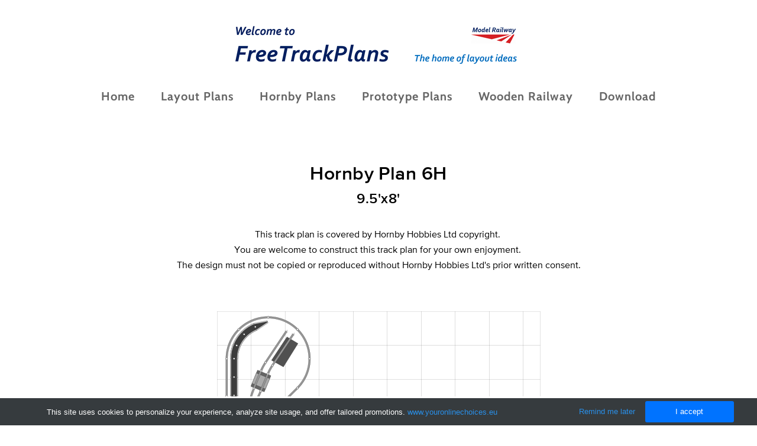

--- FILE ---
content_type: text/html
request_url: https://freetrackplans.com/hornby-plan-6h.html
body_size: 3947
content:
<!DOCTYPE html>
<html lang="en">
	<head><script src="/gdpr/gdprscript.js?buildTime=1720564484&hasRemindMe=true&stealth=false"></script>
		<title>Hornby Plan 6H - FreeTrackPlans.com</title><meta property="og:site_name" content="FreeTrackPlans.com" />
<meta property="og:title" content="Hornby Plan 6H" />
<meta property="og:description" content="This track plan is covered by Hornby Hobbies Ltd copyright.  You are welcome to construct this track plan for your own enjoyment.  The design must not be copied or reproduced without Hornby Hobbies..." />
<meta property="og:image" content="http://freetrackplans.com/uploads/1/2/7/1/127166022/hornby-track-plan-6h-9-5x8_orig.png" />
<meta property="og:image" content="http://freetrackplans.com/uploads/1/2/7/1/127166022/hornby-track-plan-6h-9-5x8-f_orig.png" />
<meta property="og:image" content="http://freetrackplans.com/uploads/1/2/7/1/127166022/free-track-plans-banner-2021_orig.jpg" />
<meta property="og:image" content="http://freetrackplans.com/uploads/1/2/7/1/127166022/published/newlogo2.png?1596641579" />
<meta property="og:url" content="http://freetrackplans.com/hornby-plan-6h.html" />


<meta name="keywords" content="Model, railway, layout, Hornby, plans, 8x4, 6x4,  ideas, railroad, designs, design, track, train set, train, set," />
<meta http-equiv="Content-Type" content="text/html; charset=utf-8" />
  <meta name="viewport" content="width=device-width, initial-scale=1.0" />

		<script data-ad-client="ca-pub-5167026059541352" async src="https://pagead2.googlesyndication.com/pagead/js/adsbygoogle.js"></script>
		<link id="wsite-base-style" rel="stylesheet" type="text/css" href="//cdn2.editmysite.com/css/sites.css?buildTime=1720564484" />
<link rel="stylesheet" type="text/css" href="//cdn2.editmysite.com/css/old/fancybox.css?1720564484" />
<link rel="stylesheet" type="text/css" href="//cdn2.editmysite.com/css/social-icons.css?buildtime=1720564484" media="screen,projection" />
<link rel="stylesheet" type="text/css" href="/files/main_style.css?1720605026" title="wsite-theme-css" />
<link href='//cdn2.editmysite.com/fonts/Montserrat/font.css?2' rel='stylesheet' type='text/css' />

<link href='//cdn2.editmysite.com/fonts/Molengo/font.css?2' rel='stylesheet' type='text/css' />
<link href='//cdn2.editmysite.com/fonts/Cabin/font.css?2' rel='stylesheet' type='text/css' />
<style type='text/css'>
.wsite-elements.wsite-not-footer:not(.wsite-header-elements) div.paragraph, .wsite-elements.wsite-not-footer:not(.wsite-header-elements) p, .wsite-elements.wsite-not-footer:not(.wsite-header-elements) .product-block .product-title, .wsite-elements.wsite-not-footer:not(.wsite-header-elements) .product-description, .wsite-elements.wsite-not-footer:not(.wsite-header-elements) .wsite-form-field label, .wsite-elements.wsite-not-footer:not(.wsite-header-elements) .wsite-form-field label, #wsite-content div.paragraph, #wsite-content p, #wsite-content .product-block .product-title, #wsite-content .product-description, #wsite-content .wsite-form-field label, #wsite-content .wsite-form-field label, .blog-sidebar div.paragraph, .blog-sidebar p, .blog-sidebar .wsite-form-field label, .blog-sidebar .wsite-form-field label {}
#wsite-content div.paragraph, #wsite-content p, #wsite-content .product-block .product-title, #wsite-content .product-description, #wsite-content .wsite-form-field label, #wsite-content .wsite-form-field label, .blog-sidebar div.paragraph, .blog-sidebar p, .blog-sidebar .wsite-form-field label, .blog-sidebar .wsite-form-field label {}
.wsite-elements.wsite-footer div.paragraph, .wsite-elements.wsite-footer p, .wsite-elements.wsite-footer .product-block .product-title, .wsite-elements.wsite-footer .product-description, .wsite-elements.wsite-footer .wsite-form-field label, .wsite-elements.wsite-footer .wsite-form-field label{}
.wsite-elements.wsite-not-footer:not(.wsite-header-elements) h2, .wsite-elements.wsite-not-footer:not(.wsite-header-elements) .product-long .product-title, .wsite-elements.wsite-not-footer:not(.wsite-header-elements) .product-large .product-title, .wsite-elements.wsite-not-footer:not(.wsite-header-elements) .product-small .product-title, #wsite-content h2, #wsite-content .product-long .product-title, #wsite-content .product-large .product-title, #wsite-content .product-small .product-title, .blog-sidebar h2 {}
#wsite-content h2, #wsite-content .product-long .product-title, #wsite-content .product-large .product-title, #wsite-content .product-small .product-title, .blog-sidebar h2 {}
.wsite-elements.wsite-footer h2, .wsite-elements.wsite-footer .product-long .product-title, .wsite-elements.wsite-footer .product-large .product-title, .wsite-elements.wsite-footer .product-small .product-title{}
#wsite-title {font-family:"Molengo" !important;color:#5590e4 !important;text-transform:  none !important;letter-spacing: 1px !important;}
.wsite-not-footer h2.wsite-content-title a, .wsite-not-footer .paragraph a, .wsite-not-footer blockquote a, #blogTable .blog-sidebar a, #blogTable .blog-comments a, #blogTable .blog-comments-bottom a, #wsite-com-store a, #wsite-com-product-gen a {color:#5590e4 !important;}
.wsite-menu-default a {font-family:"Cabin" !important;text-transform:  none !important;letter-spacing: 1px !important;}
.wsite-menu a {}
.wsite-image div, .wsite-caption {}
.galleryCaptionInnerText {}
.fancybox-title {}
.wslide-caption-text {}
.wsite-phone {}
.wsite-headline,.wsite-header-section .wsite-content-title {}
.wsite-headline-paragraph,.wsite-header-section .paragraph {}
.wsite-button-inner {}
.wsite-not-footer blockquote {}
.wsite-footer blockquote {}
.blog-header h2 a {}
#wsite-content h2.wsite-product-title {}
.wsite-product .wsite-product-price a {}
.wsite-not-footer h2.wsite-content-title a:hover, .wsite-not-footer .paragraph a:hover, .wsite-not-footer blockquote a:hover, #blogTable .blog-sidebar a:hover, #blogTable .blog-comments a:hover, #blogTable .blog-comments-bottom a:hover, #wsite-com-store a:hover, #wsite-com-product-gen a:hover {color:#515151 !important;}
@media screen and (min-width: 767px) {.wsite-elements.wsite-not-footer:not(.wsite-header-elements) div.paragraph, .wsite-elements.wsite-not-footer:not(.wsite-header-elements) p, .wsite-elements.wsite-not-footer:not(.wsite-header-elements) .product-block .product-title, .wsite-elements.wsite-not-footer:not(.wsite-header-elements) .product-description, .wsite-elements.wsite-not-footer:not(.wsite-header-elements) .wsite-form-field label, .wsite-elements.wsite-not-footer:not(.wsite-header-elements) .wsite-form-field label, #wsite-content div.paragraph, #wsite-content p, #wsite-content .product-block .product-title, #wsite-content .product-description, #wsite-content .wsite-form-field label, #wsite-content .wsite-form-field label, .blog-sidebar div.paragraph, .blog-sidebar p, .blog-sidebar .wsite-form-field label, .blog-sidebar .wsite-form-field label {}
#wsite-content div.paragraph, #wsite-content p, #wsite-content .product-block .product-title, #wsite-content .product-description, #wsite-content .wsite-form-field label, #wsite-content .wsite-form-field label, .blog-sidebar div.paragraph, .blog-sidebar p, .blog-sidebar .wsite-form-field label, .blog-sidebar .wsite-form-field label {}
.wsite-elements.wsite-footer div.paragraph, .wsite-elements.wsite-footer p, .wsite-elements.wsite-footer .product-block .product-title, .wsite-elements.wsite-footer .product-description, .wsite-elements.wsite-footer .wsite-form-field label, .wsite-elements.wsite-footer .wsite-form-field label{}
.wsite-elements.wsite-not-footer:not(.wsite-header-elements) h2, .wsite-elements.wsite-not-footer:not(.wsite-header-elements) .product-long .product-title, .wsite-elements.wsite-not-footer:not(.wsite-header-elements) .product-large .product-title, .wsite-elements.wsite-not-footer:not(.wsite-header-elements) .product-small .product-title, #wsite-content h2, #wsite-content .product-long .product-title, #wsite-content .product-large .product-title, #wsite-content .product-small .product-title, .blog-sidebar h2 {}
#wsite-content h2, #wsite-content .product-long .product-title, #wsite-content .product-large .product-title, #wsite-content .product-small .product-title, .blog-sidebar h2 {}
.wsite-elements.wsite-footer h2, .wsite-elements.wsite-footer .product-long .product-title, .wsite-elements.wsite-footer .product-large .product-title, .wsite-elements.wsite-footer .product-small .product-title{}
#wsite-title {font-size:49px !important;}
.wsite-menu-default a {font-size:20px !important;}
.wsite-menu a {}
.wsite-image div, .wsite-caption {}
.galleryCaptionInnerText {}
.fancybox-title {}
.wslide-caption-text {}
.wsite-phone {}
.wsite-headline,.wsite-header-section .wsite-content-title {}
.wsite-headline-paragraph,.wsite-header-section .paragraph {}
.wsite-button-inner {}
.wsite-not-footer blockquote {}
.wsite-footer blockquote {}
.blog-header h2 a {}
#wsite-content h2.wsite-product-title {}
.wsite-product .wsite-product-price a {}
}</style>

		<script>
var STATIC_BASE = '//cdn1.editmysite.com/';
var ASSETS_BASE = '//cdn2.editmysite.com/';
var STYLE_PREFIX = 'wsite';
</script>
<script src='https://cdn2.editmysite.com/js/jquery-1.8.3.min.js'></script>

<script type="text/javascript" src="//cdn2.editmysite.com/js/lang/en/stl.js?buildTime=1720564484&"></script>
<script src="//cdn2.editmysite.com/js/site/main.js?buildTime=1720564484"></script><script type="text/javascript">
		function initCustomerAccountsModels() {
					(function(){_W.setup_rpc({"url":"\/ajax\/api\/JsonRPC\/CustomerAccounts\/","actions":{"CustomerAccounts":[{"name":"login","len":2,"multiple":false,"standalone":false},{"name":"logout","len":0,"multiple":false,"standalone":false},{"name":"getSessionDetails","len":0,"multiple":false,"standalone":false},{"name":"getAccountDetails","len":0,"multiple":false,"standalone":false},{"name":"getOrders","len":0,"multiple":false,"standalone":false},{"name":"register","len":4,"multiple":false,"standalone":false},{"name":"emailExists","len":1,"multiple":false,"standalone":false},{"name":"passwordReset","len":1,"multiple":false,"standalone":false},{"name":"passwordUpdate","len":3,"multiple":false,"standalone":false},{"name":"validateSession","len":1,"multiple":false,"standalone":false}]},"namespace":"_W.CustomerAccounts.RPC"});
_W.setup_model_rpc({"rpc_namespace":"_W.CustomerAccounts.RPC","model_namespace":"_W.CustomerAccounts.BackboneModelData","collection_namespace":"_W.CustomerAccounts.BackboneCollectionData","bootstrap_namespace":"_W.CustomerAccounts.BackboneBootstrap","models":{"CustomerAccounts":{"_class":"CustomerAccounts.Model.CustomerAccounts","defaults":null,"validation":null,"types":null,"idAttribute":null,"keydefs":null}},"collections":{"CustomerAccounts":{"_class":"CustomerAccounts.Collection.CustomerAccounts"}},"bootstrap":[]});
})();
		}
		if(document.createEvent && document.addEventListener) {
			var initEvt = document.createEvent('Event');
			initEvt.initEvent('customerAccountsModelsInitialized', true, false);
			document.dispatchEvent(initEvt);
		} else if(document.documentElement.initCustomerAccountsModels === 0){
			document.documentElement.initCustomerAccountsModels++
		}
		</script>
		<script type="text/javascript"> _W = _W || {}; _W.securePrefix='api.weeblycloud.com'; </script><script>_W = _W || {};
			_W.customerLocale = "en_US";
			_W.storeName = null;
			_W.isCheckoutReskin = false;
			_W.storeCountry = "GB";
			_W.storeCurrency = "GBP";
			_W.storeEuPrivacyPolicyUrl = "";
			com_currentSite = "431659330395682581";
			com_userID = "127166022";</script><script type="text/javascript">_W.resellerSite = true;</script><script type="text/javascript">_W.configDomain = "www.weebly.com";</script><script>_W.relinquish && _W.relinquish()</script>
<script type="text/javascript" src="//cdn2.editmysite.com/js/lang/en/stl.js?buildTime=1720564484&"></script><script> _W.themePlugins = [];</script><script type="text/javascript"> _W.recaptchaUrl = "https://www.google.com/recaptcha/api.js"; </script><script type="text/javascript"><!--
	
	var DISABLE_NAV_MORE = 1;
	function initFlyouts(){
		initPublishedFlyoutMenus(
			[{"id":"119804248602645780","title":"Home","url":"index.html","target":"","nav_menu":false,"nonclickable":false},{"id":"363575301810082376","title":"Layout Plans","url":"layout-plans.html","target":"","nav_menu":false,"nonclickable":false},{"id":"444594317848823134","title":"Hornby Plans","url":"hornby-plans.html","target":"","nav_menu":false,"nonclickable":false},{"id":"244344454725703412","title":"Prototype Plans","url":"prototype-plans.html","target":"","nav_menu":false,"nonclickable":false},{"id":"631879565780485580","title":"Wooden Railway","url":"wooden-railway.html","target":"","nav_menu":false,"nonclickable":false},{"id":"672582688265633219","title":"Download","url":"download.html","target":"","nav_menu":false,"nonclickable":false}],
			"236354743465293579",
			'',
			'active',
			false,
			{"navigation\/item":"<li {{#id}}id=\"{{id}}\"{{\/id}} class=\"wsite-menu-item-wrap\">\n\t<a\n\t\t{{^nonclickable}}\n\t\t\t{{^nav_menu}}\n\t\t\t\thref=\"{{url}}\"\n\t\t\t{{\/nav_menu}}\n\t\t{{\/nonclickable}}\n\t\t{{#target}}\n\t\t\ttarget=\"{{target}}\"\n\t\t{{\/target}}\n\t\t{{#membership_required}}\n\t\t\tdata-membership-required=\"{{.}}\"\n\t\t{{\/membership_required}}\n\t\tclass=\"wsite-menu-item\"\n\t\t>\n\t\t{{{title_html}}}\n\t<\/a>\n\t{{#has_children}}{{> navigation\/flyout\/list}}{{\/has_children}}\n<\/li>\n","navigation\/flyout\/list":"<div class=\"wsite-menu-wrap\" style=\"display:none\">\n\t<ul class=\"wsite-menu\">\n\t\t{{#children}}{{> navigation\/flyout\/item}}{{\/children}}\n\t<\/ul>\n<\/div>\n","navigation\/flyout\/item":"<li {{#id}}id=\"{{id}}\"{{\/id}}\n\tclass=\"wsite-menu-subitem-wrap {{#is_current}}wsite-nav-current{{\/is_current}}\"\n\t>\n\t<a\n\t\t{{^nonclickable}}\n\t\t\t{{^nav_menu}}\n\t\t\t\thref=\"{{url}}\"\n\t\t\t{{\/nav_menu}}\n\t\t{{\/nonclickable}}\n\t\t{{#target}}\n\t\t\ttarget=\"{{target}}\"\n\t\t{{\/target}}\n\t\tclass=\"wsite-menu-subitem\"\n\t\t>\n\t\t<span class=\"wsite-menu-title\">\n\t\t\t{{{title_html}}}\n\t\t<\/span>{{#has_children}}<span class=\"wsite-menu-arrow\">&gt;<\/span>{{\/has_children}}\n\t<\/a>\n\t{{#has_children}}{{> navigation\/flyout\/list}}{{\/has_children}}\n<\/li>\n"},
			{}
		)
	}
//-->
</script>
		
		
	</head>
	<body class="no-header-page  wsite-page-hornby-plan-6h  wsite-theme-light"><div class="wrapper">
    <div class="cento-header">
      <div class="nav-wrap">
        <div class="container">
          <a class="hamburger" aria-label="Menu" href="#"><span></span></a>
          <div class="logo"><span class="wsite-logo">

	<a href="/">
		<img src="/uploads/1/2/7/1/127166022/published/newlogo2.png?1596641579" alt="FreeTrackPlans.com" />
	</a>

</span></div>
          <div class="nav desktop-nav"><div class="container"><ul class="wsite-menu-default">
		<li id="pg119804248602645780" class="wsite-menu-item-wrap">
			<a
						href="/"
				class="wsite-menu-item"
				>
				Home
			</a>
			
		</li>
		<li id="pg363575301810082376" class="wsite-menu-item-wrap">
			<a
						href="/layout-plans.html"
				class="wsite-menu-item"
				>
				Layout Plans
			</a>
			
		</li>
		<li id="pg444594317848823134" class="wsite-menu-item-wrap">
			<a
						href="/hornby-plans.html"
				class="wsite-menu-item"
				>
				Hornby Plans
			</a>
			
		</li>
		<li id="pg244344454725703412" class="wsite-menu-item-wrap">
			<a
						href="/prototype-plans.html"
				class="wsite-menu-item"
				>
				Prototype Plans
			</a>
			
		</li>
		<li id="pg631879565780485580" class="wsite-menu-item-wrap">
			<a
						href="/wooden-railway.html"
				class="wsite-menu-item"
				>
				Wooden Railway
			</a>
			
		</li>
		<li id="pg672582688265633219" class="wsite-menu-item-wrap">
			<a
						href="/download.html"
				class="wsite-menu-item"
				>
				Download
			</a>
			
		</li>
</ul>
</div></div>
        </div>
      </div>
    </div>

    <div class="main-wrap">
      <div id="wsite-content" class="wsite-elements wsite-not-footer">
	<div class="wsite-section-wrap">
	<div class="wsite-section wsite-body-section wsite-section-bg-color wsite-background-229" style="height: auto;background-color: transparent;background-image: none;is_customized: 1;" >
		<div class="wsite-section-content">
          <div class="container">
			<div class="wsite-section-elements">
				<h2 class="wsite-content-title" style="text-align:center;"><font size="6">Hornby Plan 6H<br />&#8203;</font>9.5'x8'</h2>

<div class="paragraph" style="text-align:center;"><span style="color:black">This track plan is covered by Hornby Hobbies Ltd copyright.&nbsp;<br />You are welcome to construct this track plan for your own enjoyment.&nbsp;<br />The design must not be copied or reproduced without Hornby Hobbies Ltd's prior written consent.</span><br /><br /></div>

<div><div class="wsite-image wsite-image-border-none " style="padding-top:10px;padding-bottom:10px;margin-left:0;margin-right:0;text-align:center">
<a>
<img src="/uploads/1/2/7/1/127166022/hornby-track-plan-6h-9-5x8_orig.png" alt="Picture" style="width:auto;max-width:100%" />
</a>
<div style="display:block;font-size:90%"></div>
</div></div>

<div><div class="wsite-image wsite-image-border-none " style="padding-top:10px;padding-bottom:10px;margin-left:0;margin-right:0;text-align:center">
<a>
<img src="/uploads/1/2/7/1/127166022/hornby-track-plan-6h-9-5x8-f_orig.png" alt="Picture" style="width:auto;max-width:100%" />
</a>
<div style="display:block;font-size:90%"></div>
</div></div>
			</div>
		</div>
      </div>

	</div>
</div>
<div class="wsite-section-wrap">
	<div class="wsite-section wsite-body-section wsite-background-230" style="height: auto;" >
		<div class="wsite-section-content">
          <div class="container">
			<div class="wsite-section-elements">
				<div style="text-align:center;"><div style="height: 10px; overflow: hidden;"></div>
<a class="wsite-button wsite-button-small wsite-button-normal" href="/hornby-plan-6i.html" >
<span class="wsite-button-inner">Next Plan</span>
</a>
<div style="height: 10px; overflow: hidden;"></div></div>
			</div>
		</div>
      </div>

	</div>
</div>

</div>

    </div>

    <div class="footer-wrap">
        <div class="footer"><div class='wsite-elements wsite-footer'>
<div><div class="wsite-image wsite-image-border-none " style="padding-top:10px;padding-bottom:10px;margin-left:0px;margin-right:0px;text-align:center">
<a href='https://www.modelrailwaylayoutsplans.com/railroad_layouts_ftp.html' target='_blank'>
<img src="/uploads/1/2/7/1/127166022/free-track-plans-banner-2021_orig.jpg" alt="Picture" style="width:auto;max-width:100%" />
</a>
<div style="display:block;font-size:90%"></div>
</div></div>

<div class="paragraph" style="text-align:center;">Thankyou for visiting Free Track Plans - the home of model railway track designs and layout plans for your Hornby train set.&nbsp;<br />The images and designs on this website must not be copied or reproduced without written consent.<br />Copyright &copy; 2010 - 2024 FreeTrackPlans.com. All Rights Reserved.<br />Site powered by Weebly. Managed by <a href="http://www.justhostme.co.uk" target="_blank">JustHostMe Limited</a></div></div></div>
    </div><!-- end footer-wrap -->
  </div><!-- /.wrapper -->

  <div id="navMobile" class="nav mobile-nav">
    <a class="hamburger" aria-label="Menu" href="#"><span></span></a>
    <ul class="wsite-menu-default">
    		<li id="pg119804248602645780" class="wsite-menu-item-wrap">
    			<a
    						href="/"
    				class="wsite-menu-item"
    				>
    				Home
    			</a>
    			
    		</li>
    		<li id="pg363575301810082376" class="wsite-menu-item-wrap">
    			<a
    						href="/layout-plans.html"
    				class="wsite-menu-item"
    				>
    				Layout Plans
    			</a>
    			
    		</li>
    		<li id="pg444594317848823134" class="wsite-menu-item-wrap">
    			<a
    						href="/hornby-plans.html"
    				class="wsite-menu-item"
    				>
    				Hornby Plans
    			</a>
    			
    		</li>
    		<li id="pg244344454725703412" class="wsite-menu-item-wrap">
    			<a
    						href="/prototype-plans.html"
    				class="wsite-menu-item"
    				>
    				Prototype Plans
    			</a>
    			
    		</li>
    		<li id="pg631879565780485580" class="wsite-menu-item-wrap">
    			<a
    						href="/wooden-railway.html"
    				class="wsite-menu-item"
    				>
    				Wooden Railway
    			</a>
    			
    		</li>
    		<li id="pg672582688265633219" class="wsite-menu-item-wrap">
    			<a
    						href="/download.html"
    				class="wsite-menu-item"
    				>
    				Download
    			</a>
    			
    		</li>
    </ul>
  </div>

  <script type="text/javascript" src="/files/theme/plugins.js?1556830990"></script>
  <script type="text/javascript" src="/files/theme/custom.js?1556830990"></script>
    <div id="customer-accounts-app"></div>
    <script src="//cdn2.editmysite.com/js/site/main-customer-accounts-site.js?buildTime=1720564484"></script>

		

	</body>
</html>


--- FILE ---
content_type: text/html; charset=utf-8
request_url: https://www.google.com/recaptcha/api2/aframe
body_size: 268
content:
<!DOCTYPE HTML><html><head><meta http-equiv="content-type" content="text/html; charset=UTF-8"></head><body><script nonce="GzcrhrJ7BAZ6k5pSmeMYIQ">/** Anti-fraud and anti-abuse applications only. See google.com/recaptcha */ try{var clients={'sodar':'https://pagead2.googlesyndication.com/pagead/sodar?'};window.addEventListener("message",function(a){try{if(a.source===window.parent){var b=JSON.parse(a.data);var c=clients[b['id']];if(c){var d=document.createElement('img');d.src=c+b['params']+'&rc='+(localStorage.getItem("rc::a")?sessionStorage.getItem("rc::b"):"");window.document.body.appendChild(d);sessionStorage.setItem("rc::e",parseInt(sessionStorage.getItem("rc::e")||0)+1);localStorage.setItem("rc::h",'1769076421238');}}}catch(b){}});window.parent.postMessage("_grecaptcha_ready", "*");}catch(b){}</script></body></html>

--- FILE ---
content_type: text/css
request_url: https://freetrackplans.com/files/main_style.css?1720605026
body_size: 5458
content:
ul, ol, li, h1, h2, h3, h4, h5, h6, pre, form, body, html, div.paragraph, blockquote, fieldset, input { margin: 0; padding: 0; }
ul, ol, li, h1, h2, h3, h4, h5, h6, pre, form, body, html, p, blockquote, fieldset, input { margin: 0; padding: 0; }
 input[type='text'], input[type='email'], textarea, select, .wsite-form-field input[type='radio'], .wsite-com-product-option-groups input[type='radio'], .wsite-form-field input[type='checkbox'], .wsite-com-product-option-groups input[type='checkbox'] { -webkit-box-shadow: none; -moz-box-shadow: none; box-shadow: none; -webkit-appearance: none; -moz-appearance: none; appearance: none; text-shadow: none; }
 textarea { resize: none; }
 @font-face { font-family: 'Cento'; src: url('theme/fonts/Cento-light.eot?1720605026'); src: url('theme/fonts/Cento-light.eot?1720605026') format('eot'), url('theme/fonts/Cento-light.woff2?1720605026') format('woff2'), url('theme/fonts/Cento-light.woff?1720605026') format('woff'), url('theme/fonts/Cento-light.ttf?1720605026') format('truetype'); font-weight: 100; }
 @font-face { font-family: 'Cento'; src: url('theme/fonts/Cento-medium.eot?1720605026'); src: url('theme/fonts/Cento-medium.eot?1720605026') format('eot'), url('theme/fonts/Cento-medium.woff2?1720605026') format('woff2'), url('theme/fonts/Cento-medium.woff?1720605026') format('woff'), url('theme/fonts/Cento-medium.ttf?1720605026') format('truetype'); font-weight: 500; }
 @font-face { font-family: 'Cento'; src: url('theme/fonts/Cento-bold.eot?1720605026'); src: url('theme/fonts/Cento-bold??1720605026') format('eot'), url('theme/fonts/Cento-bold.woff2?1720605026') format('woff2'), url('theme/fonts/Cento-bold.woff?1720605026') format('woff'), url('theme/fonts/Cento-bold.ttf?1720605026') format('truetype'); font-weight: 600; }
 html { height: 100%; }
 body { width: 100%; height: 100%; background: #ffffff; color: #000000; font-family: 'Cento', sans-serif; font-size: 16px; font-weight: 500; -webkit-font-smoothing: antialiased; -moz-osx-font-smoothing: grayscale; }
 a { color: #666666; text-decoration: none; }
 a:hover { color: #000000; }
 a img, a:hover img { border: none; }
 h2 { color: #000000; font-family: 'Cento', sans-serif; font-size: 24px; font-weight: 700; letter-spacing: 0.02em; line-height: 1.25; margin: 0 auto 30px; }
 div.paragraph { font-family: 'Cento', sans-serif; font-size: 16px; font-weight: 500; line-height: 1.65; margin: 0 auto 30px; }
 p { font-family: 'Cento', sans-serif; font-size: 16px; font-weight: 500; line-height: 1.65; margin: 0 auto 30px; }
 blockquote { position: relative; padding: 1.5em 2.5em; background: rgba(0,0,0,0.1); font-family: 'Cento', sans-serif; font-size: 16px; font-weight: 500; line-height: 1.65; text-align: left; margin: 0 auto 30px; }
 blockquote:before { position: absolute; content: '\201C'; top: 0.75em; left: 0.5em; color: rgba(0,0,0,0.25); font-size: 2em; line-height: 1; font-weight: bold; }
 .wsite-header-section { background: url(theme/images/default-bg.jpg?1720605026) no-repeat center center; background-size: cover; }
 .wsite-header-section { height: 600px; }
 .wsite-header-section:not(.wsite-section-bg-color):before { content: ''; display: block; position: absolute; top: 0; width: 100%; height: 100%; background: rgba(0,0,0,0.1); }
 .banner-wrap { position: relative; height: 100%; background: #000000; color: #ffffff; }
 .banner-wrap .container { padding: 80px 40px; text-align: center; }
 .banner-wrap h2 { color: inherit; font-family: 'Cento', sans-serif; font-size: 58px; font-weight: 500; line-height: 1.15; margin: 15px auto; }
 .banner-wrap div.paragraph { color: inherit; font-family: 'Montserrat', sans-serif; font-size: 20px; font-weight: 500; line-height: 1.15; letter-spacing: 0.05em; margin: 15px auto; }
 .banner-wrap p { color: inherit; font-family: 'Montserrat', sans-serif; font-size: 20px; font-weight: 500; line-height: 1.15; letter-spacing: 0.05em; margin: 15px auto; }
 .container, .wsite-footer { position: relative; width: 100%; max-width: 1200px; margin: 0 auto; box-sizing: border-box; }
 .main-wrap { width: 100%; background: #ffffff; }
 @media (min-width: 1025px) {
 body.no-header-page .main-wrap .wsite-section-wrap:first-child .wsite-section:not(.wsite-custom-background):not(.wsite-section-bg-color) .container, body.no-header-page .main-wrap > .wsite-section-content .container, body.no-header-page .main-wrap #secondlist > ul > .wsite-section-content .container { padding-top: 0; }
 }
 .main-wrap .container { padding: 60px 40px; }
 .footer-wrap { width: 100%; font-size: 14px; border-top: 1px solid rgba(0,0,0,0.1); }
 .footer-wrap .wsite-footer { padding: 60px 40px; }
 .footer-wrap h2, .footer-wrap div.paragraph, .footer-wrap blockquote { margin: 0 auto 20px; }
 .footer-wrap h2, .footer-wrap p, .footer-wrap blockquote { margin: 0 auto 20px; }
 .footer-wrap h2 { font-size: 20px; }
 .footer-wrap div.paragraph { font-size: 14px; }
 .footer-wrap p { font-size: 14px; }
 .footer-wrap blockquote { font-size: 14px; background: transparent; padding: 0 0 0 1em; }
 .footer-wrap blockquote:before { top: 0; left: 0; font-size: 1.5em; }
 .cento-header { position: relative; top: 0; z-index: 12; width: 100%; padding: 60px 0; box-sizing: border-box; -webkit-transition: background-color 300ms ease, color 260ms ease, padding 180ms ease; -moz-transition: background-color 300ms ease, color 260ms ease, padding 180ms ease; -ms-transition: background-color 300ms ease, color 260ms ease, padding 180ms ease; transition: background-color 300ms ease, color 260ms ease, padding 180ms ease; }
 .cento-header .hamburger { display: none; }
 .cento-header .logo { text-align: center; margin-bottom: 40px; }
 .cento-header .logo #wsite-title { color: #000000; max-height: 300px; font-family: 'Montserrat', sans-serif; font-size: 64px; font-weight: 700; line-height: 1; text-transform: uppercase; letter-spacing: 0.035em; -webkit-transition: font-size 260ms ease; -moz-transition: font-size 260ms ease; -ms-transition: font-size 260ms ease; transition: font-size 260ms ease; }
 .cento-header .logo img { overflow: hidden; max-width: 500px; max-height: 300px; }
 .nav { text-align: center; }
 .nav li { display: inline-block; vertical-align: bottom; }
 .nav .wsite-menu-item { display: block; padding: 10px 20px; font-family: 'Cento', sans-serif; font-size: 14px; font-weight: 700; line-height: 1; letter-spacing: 0.05em; text-transform: uppercase; color: #666666; -webkit-transition: color 300ms ease; -moz-transition: color 300ms ease; -ms-transition: color 300ms ease; transition: color 300ms ease; }
 .nav li .wsite-menu-item:hover { color: #000000; }
 .nav #wsite-nav-cart-num { display: inline-block; margin: -4px 0 -4px 2px; padding: 2px 3px; min-width: 12px; border-radius: 100%; text-align: center; background: #ffffff; color: #000000; -webkit-box-shadow: 0px 0px 8px 0px rgba(0,0,0,0.35); -moz-box-shadow: 0px 0px 8px 0px rgba(0,0,0,0.35); -ms-box-shadow: 0px 0px 8px 0px rgba(0,0,0,0.35); box-shadow: 0px 0px 8px 0px rgba(0,0,0,0.35); }
 .mobile-nav { display: none; }
 #wsite-menus .wsite-menu { position: relative; background: #ffffff; -webkit-box-shadow: 0px 0px 8px 0px rgba(0,0,0,0.1); -moz-box-shadow: 0px 0px 8px 0px rgba(0,0,0,0.1); -ms-box-shadow: 0px 0px 8px 0px rgba(0,0,0,0.1); box-shadow: 0px 0px 8px 0px rgba(0,0,0,0.1); }
 #wsite-menus .wsite-menu li { display: block; }
 #wsite-menus .wsite-menu li a { background: transparent; color: rgba(0,0,0,0.6); font-family: 'Montserrat', sans-serif; font-size: 12px; font-weight: normal; line-height: normal; text-transform: uppercase; letter-spacing: 0.05em; border: none; }
 #wsite-menus .wsite-menu li a:hover { color: #000000; background: transparent; -webkit-transition: color 200ms ease; -moz-transition: color 200ms ease; -ms-transition: color 200ms ease; transition: color 200ms ease; }
 #wsite-menus .wsite-menu-arrow { display: none; }
 .stuck { position: fixed; width: 100%; top: 0; left: 0; background: #ffffff; -webkit-box-shadow: 0px 1px 6px 0px rgba(0,0,0,0.1); -moz-box-shadow: 0px 1px 6px 0px rgba(0,0,0,0.1); -ms-box-shadow: 0px 1px 6px 0px rgba(0,0,0,0.1); box-shadow: 0px 1px 6px 0px rgba(0,0,0,0.1); padding: 10px 0; box-sizing: border-box; -webkit-transition: all 200ms ease; -moz-transition: all 200ms ease; -ms-transition: all 200ms ease; transition: all 200ms ease; }
 body:not(.wsite-editor) .logo, body:not(.wsite-editor) .desktop-nav { opacity: 0; -webkit-transition: opacity 300ms ease-in 1000ms; -moz-transition: opacity 300ms ease-in 1000ms; -ms-transition: opacity 300ms ease-in 1000ms; transition: opacity 300ms ease-in 1000ms; }
 body:not(.wsite-editor) .banner-wrap { opacity: 0; -webkit-transition: opacity 400ms ease-in 1000ms; -moz-transition: opacity 400ms ease-in 1000ms; -ms-transition: opacity 400ms ease-in 1000ms; transition: opacity 400ms ease-in 1000ms; }
 body:not(.wsite-editor).fade-in .logo, body:not(.wsite-editor).fade-in .desktop-nav, body:not(.wsite-editor).fade-in .banner-wrap { -webkit-transition: opacity 300ms ease-in 1000ms; -moz-transition: opacity 300ms ease-in 1000ms; -ms-transition: opacity 300ms ease-in 1000ms; transition: opacity 300ms ease-in 1000ms; opacity: 1; }
 ::-webkit-input-placeholder, :-moz-placeholder, ::-moz-placeholder, :-ms-input-placeholder { color: rgba(0,0,0,0.3); }
 .wsite-form-input, .wsite-search-element-input, .form-select, .wsite-form-field select, .wsite-com-product-option-groups select, .form-radio-container, input[type='radio'], input[type='checkbox'] { color: #000000; font-family: 'Cento', sans-serif; font-size: 14px; font-weight: normal; line-height: 1; border-radius: 0; -webkit-transition: all 300ms ease; -moz-transition: all 300ms ease; -ms-transition: all 300ms ease; transition: all 300ms ease; }
 .wsite-form-input, .wsite-search-element-input, .form-select, .wsite-form-field select, .wsite-com-product-option-groups select { height: auto; max-width: 370px; padding: 10px 20px !important; margin-bottom: 10px; color: #000000; background: rgba(0,0,0,0.1); border: none; -webkit-box-shadow: none; -moz-box-shadow: none; -ms-box-shadow: none; box-shadow: none; }
 .wsite-form-input:hover, .wsite-form-input:focus, .wsite-form-input--focus, .wsite-search-element-input:hover, .wsite-search-element-input:focus, .form-select:hover, .form-select:focus, .wsite-form-field select:hover, .wsite-form-field select:focus, .wsite-com-product-option-groups select:hover, .wsite-com-product-option-groups select:focus { background: #ffffff; -webkit-box-shadow: 0px 0px 8px 0px rgba(0,0,0,0.1); -moz-box-shadow: 0px 0px 8px 0px rgba(0,0,0,0.1); -ms-box-shadow: 0px 0px 8px 0px rgba(0,0,0,0.1); box-shadow: 0px 0px 8px 0px rgba(0,0,0,0.1); -webkit-transition: all 200ms ease; -moz-transition: all 200ms ease; -ms-transition: all 200ms ease; transition: all 200ms ease; }
 .form-select, .wsite-form-field select, .wsite-com-product-option-groups select { text-indent: 0.01px; text-overflow: ''; height: 40px; background: rgba(0,0,0,0.1) url(theme/images/select-dropdown-light.svg?1720605026) 97% center no-repeat; }
 .form-select:hover, .form-select:focus, .wsite-form-field select:hover, .wsite-form-field select:focus, .wsite-com-product-option-groups select:hover, .wsite-com-product-option-groups select:focus { background: #ffffff url(theme/images/select-dropdown-light.svg?1720605026) 97% center no-repeat; }
 .wsite-form-field label, .wsite-com-product-option-groups label { margin-bottom: 5px; }
 .wsite-form-field input[type='radio'], .wsite-form-field input[type='checkbox'], .wsite-com-product-option-groups input[type='radio'], .wsite-com-product-option-groups input[type='checkbox'] { width: 20px; height: 20px; border: 1px solid rgba(0,0,0,0.1) !important; }
 .wsite-form-field input[type='radio']:hover, .wsite-form-field input[type='radio']:checked, .wsite-form-field input[type='checkbox']:hover, .wsite-form-field input[type='checkbox']:checked, .wsite-com-product-option-groups input[type='radio']:hover, .wsite-com-product-option-groups input[type='radio']:checked, .wsite-com-product-option-groups input[type='checkbox']:hover, .wsite-com-product-option-groups input[type='checkbox']:checked { background: rgba(0,0,0,0.05); }
 .wsite-form-field input[type='radio'], .wsite-com-product-option-groups input[type='radio'] { border-radius: 100%; }
 .wsite-form-field input[type='radio']:after, .wsite-com-product-option-groups input[type='radio']:after { display: block; border-radius: 100%; box-sizing: border-box; content: ''; }
 .wsite-form-field input[type='radio']:checked:after, .wsite-com-product-option-groups input[type='radio']:checked:after { background: #000000; border: 4px solid #ffffff; width: 18px; height: 18px; }
 .wsite-form-field input[type='checkbox']:after, .wsite-com-product-option-groups input[type='checkbox']:after { position: relative; top: 2px; left: 6px; width: 4px; height: 8px; border: solid #000000; border-width: 0 2px 2px 0; -webkit-transform: rotate(45deg); -moz-transform: rotate(45deg); -ms-transform: rotate(45deg); -o-transform: rotate(45deg); transform: rotate(45deg); }
 .wsite-form-field input[type='checkbox']:checked, .wsite-com-product-option-groups input[type='checkbox']:checked { background: #ffffff; }
 .wsite-form-field input[type='checkbox']:checked:after, .wsite-com-product-option-groups input[type='checkbox']:checked:after { display: block; content: ' '; }
 .wsite-search-element { margin-bottom: 10px; }
 .wsite-search-element .wsite-search-element-input { margin-bottom: 0; }
 .wsite-form-label { display: inline-block; padding: 0; color: #000000; font-family: 'Cento', sans-serif; font-size: 12px; text-transform: uppercase; font-weight: normal; line-height: 1; letter-spacing: 0.03em; margin-bottom: 10px; }
 .wsite-form-sublabel { display: none; }
 .wsite-form-radio-container { margin-bottom: 15px; }
 .formlist, .wsite-editor .formlist { min-height: inherit; }
 .wsite-form-container .form-input-error { border: 1px solid red !important; }
 .form-field-error label { color: red; }
 .form-field-error .wsite-form-radio-container { border: none; }
 .wsite-button { display: inline-block; height: auto; padding: 0; background-image: none !important; background-color: transparent; color: #ffffff !important; background-color: #000000; border: none !important; }
 .wsite-button:hover { background-color: rgba(0,0,0,0.6); -webkit-transition: all 100ms ease-in-out; -moz-transition: all 100ms ease-in-out; -ms-transition: all 100ms ease-in-out; transition: all 100ms ease-in-out; }
 .wsite-button .wsite-button-inner { display: inline-block; height: auto; padding: 14px 28px; background: transparent; background-image: none !important; color: inherit; letter-spacing: 0.03em; font-family: 'Montserrat', sans-serif; font-size: 12px; font-weight: 700; line-height: 1; text-transform: uppercase; }
 .wsite-button-large .wsite-button-inner { font-size: 14px; padding: 16px 30px; }
 .wsite-button-highlight, #wsite-com-product-add-to-cart.wsite-button-highlight { background: #666666; }
 .wsite-button-highlight:hover, #wsite-com-product-add-to-cart.wsite-button-highlight:hover { background: #4d4d4d; }
 .wsite-social { white-space: normal; }
 .wsite-social-item { display: inline-block; font-size: 20px; margin: 5px; -webkit-transition: all 300ms ease; -moz-transition: all 300ms ease; -ms-transition: all 300ms ease; transition: all 300ms ease; }
 .wsite-social-item:first-child { margin-left: 0; }
 .wsite-social-item:last-child { margin-right: 0; }
 .wsite-social-item:hover { color: rgba(0,0,0,0.6); }
 .product-grid-layout--over .product-grid__overlay, .product-grid-layout--hover .product-grid__overlay, .wsite-com-category-subcategory-name-bg { background: rgba(77,77,77,0.75); }
 .imageGallery .galleryImageHolder .fullImageGalleryCaption .galleryCaptionHolderInnerBg, .imageGallery .galleryImageHolder .partialImageGalleryCaption .galleryCaptionHolderInnerBg { opacity: 1; bottom: 0; background: rgba(77,77,77,0.75); -webkit-transition: all 260ms ease; -moz-transition: all 260ms ease; -ms-transition: all 260ms ease; transition: all 260ms ease; }
 .imageGallery .galleryImageHolder:hover .galleryCaptionHolderInnerBg { background: rgba(0,0,0,0.6); }
 .imageGallery .galleryImageHolder .galleryCaptionInnerText { color: #ffffff; letter-spacing: normal; text-shadow: none; font-family: 'Cento', sans-serif; font-size: 14px; font-weight: 500; line-height: 1.1; }
 .wsite-image img { margin-bottom: 10px; }
 .fancybox-overlay { background: rgba(255,255,255,0.9); }
 .fancybox-skin { background: transparent !important; -webkit-box-shadow: none !important; -moz-box-shadow: none !important; -ms-box-shadow: none !important; box-shadow: none !important; }
 .fancybox-title { color: #000000; font-family: 'Cento', sans-serif; font-size: 14px; font-weight: normal; line-height: normal; }
 .fancybox-close, .fancybox-next span, .fancybox-prev span { background: none !important; width: auto; height: auto; }
 .fancybox-close:before, .fancybox-next span:before, .fancybox-prev span:before { color: #ffffff !important; font-family: 'Cento', sans-serif; font-size: 45px; font-weight: 400; line-height: 0.75em; -webkit-transition: all 300ms ease; -moz-transition: all 300ms ease; -ms-transition: all 300ms ease; transition: all 300ms ease; }
 .fancybox-close:hover:before, .fancybox-next:hover span:before, .fancybox-prev:hover span:before { color: rgba(255,255,255,0.8) !important; }
 .fancybox-prev span:before { position: relative; left: -10px; content: '\3008'; }
 .fancybox-next span:before { position: relative; right: -10px; content: '\3009'; }
 .fancybox-close { top: 20px; right: 20px; }
 .fancybox-close:before { content: '\00D7'; }
 #wsite-com-store .wsite-com-content { padding-left: 0; }
 #wsite-com-store .wsite-com-link { color: #000000; font-weight: 700; }
 #wsite-com-store .wsite-com-category-product-image-wrap, #wsite-com-store .wsite-com-category-product-featured-image-wrap, #wsite-com-store .wsite-com-category-subcategory-image-wrap { height: 100%; border: none; }
 #wsite-com-store .wsite-com-category-subcategory-name { top: 0; }
 #wsite-com-store .wsite-com-category-subcategory-name-text { position: absolute; bottom: 0; width: 100%; background: none; box-sizing: border-box; text-shadow: none; font-weight: 700; }
 #wsite-com-store #wsite-com-product-title { font-weight: inherit; }
 #wsite-com-store .wsite-com-category-subcategory-link .wsite-com-category-subcategory-image-wrap, #wsite-com-store .wsite-com-category-product-link .wsite-com-category-product-image-wrap, #wsite-com-store .wsite-com-category-product-link-featured .wsite-com-category-product-featured-image-wrap { opacity: 1; -webkit-transition: all 300ms ease; -moz-transition: all 300ms ease; -ms-transition: all 300ms ease; transition: all 300ms ease; }
 #wsite-com-store .wsite-com-category-subcategory-link:hover .wsite-com-category-subcategory-image-wrap, #wsite-com-store .wsite-com-category-product-link:hover .wsite-com-category-product-image-wrap, #wsite-com-store .wsite-com-category-product-link-featured:hover .wsite-com-category-product-featured-image-wrap { opacity: .7; }
 #wsite-com-store #wsite-com-hierarchy ul { font-size: 16px; }
 #wsite-com-store #wsite-com-hierarchy ul .wsite-link-unselected { color: #666666; }
 #wsite-com-store #wsite-com-hierarchy ul .wsite-link-unselected:hover { color: #000000; }
 .wsite-product { border-radius: 0; box-shadow: none; }
 h2#wsite-com-product-title { display: block; clear: both; font-weight: 700; margin: 0 auto 15px; }
 #wsite-com-product-price-area .wsite-com-product-price-container { font-size: 22px; }
 .wsite-com-product-title { font-weight: 700; }
 #wsite-com-breadcrumbs.wsite-com-product-breadcrumbs, #wsite-com-breadcrumbs.wsite-com-category-breadcrumbs { padding-bottom: 25px; }
 .wsite-com-category-product-group .wsite-com-category-product-wrap, .wsite-com-category-product-featured-group .wsite-com-category-product-wrap, .wsite-com-category-product-featured-group .wsite-com-category-product-featured-wrap, .wsite-com-category-subcategory-group .wsite-com-category-subcategory-wrap { font-size: 1em; }
 #wsite-com-product-info { float: left; width: 45%; margin-left: 60px; }
 .wsite-product-button-wrap { text-align: left; }
 #wsite-mini-cart { border-radius: 0; border: none !important; -webkit-box-shadow: 0px 0px 8px 0px rgba(0,0,0,0.1); -moz-box-shadow: 0px 0px 8px 0px rgba(0,0,0,0.1); -ms-box-shadow: 0px 0px 8px 0px rgba(0,0,0,0.1); box-shadow: 0px 0px 8px 0px rgba(0,0,0,0.1); padding: 5px !important; margin-top: 3px; top: auto !important; }
 #wsite-mini-cart:before, #wsite-mini-cart:after { display: none !important; }
 #wsite-mini-cart .wsite-product-list { display: block; max-height: 286px; overflow-y: auto; }
 #wsite-mini-cart .wsite-product-list li { display: table; width: 100%; }
 #wsite-mini-cart .wsite-product-image { padding: 10px; }
 #wsite-mini-cart .wsite-product-list .wsite-list-image-container { margin: 0; }
 #wsite-mini-cart .wsite-items-right { width: 22%; }
 #wsite-mini-cart .wsite-items-quantity { width: 10%; text-align: center; }
 #wsite-mini-cart .wsite-vertical-align { padding-top: 10px; padding-bottom: 10px; vertical-align: top; text-align: left; }
 #wsite-mini-cart .wsite-product-list .wsite-product-price, #wsite-mini-cart .wsite-items-quantity, #wsite-mini-cart .wsite-name-header, #wsite-mini-cart .wsite-subtotal-wrapper, #wsite-mini-cart .wsite-subtotal-wrapper * { color: #000000; font-family: 'Cento', sans-serif; font-size: 14px; font-weight: 500; line-height: 1.25; }
 #wsite-mini-cart .wsite-product-list .wsite-product-price { padding-right: 0; }
 #wsite-mini-cart .wsite-product-list .wsite-name-header { font-weight: 700; }
 #wsite-mini-cart .wsite-product-option { font-family: 'Cento', sans-serif; font-size: 12px; font-weight: 500; }
 #wsite-mini-cart .wsite-subtotal-wrapper { vertical-align: middle; text-align: left; }
 #wsite-mini-cart .wsite-subtotal-wrapper span { font-family: 'Montserrat', sans-serif; font-size: 13px !important; margin-right: 5px; }
 #wsite-mini-cart .wsite-subtotal-wrapper span.wsite-price { font-size: 14px !important; }
 #wsite-mini-cart .wsite-items-right { padding-right: 30px; }
 #wsite-mini-cart .wsite-remove-button { position: absolute; top: 4px; right: 5px; }
 #blogTable #wsite-content, #blogTable .blog-post { max-width: 900px; margin: 0 auto; }
 #blogTable .blog-post .blog-header h2.blog-title { font-size: 30px; margin-bottom: 25px !important; text-align: center; border-bottom: 1px solid rgba(0,0,0,0.06) !important; padding-bottom: 15px !important; }
 #blogTable .blog-post .blog-header h2.blog-title a { color: #000000; }
 #blogTable .blog-post .blog-separator { margin: 0 auto 30px; border: none; }
 #blogTable .blog-sidebar { width: 250px; }
 #blogTable .blog-sidebar h2 { font-size: 18px; margin-bottom: 10px; }
 #blogTable .blog-sidebar div.paragraph { font-size: 14px; }
 #blogTable .blog-sidebar p { font-size: 14px; }
 #blogTable #commentArea #commentAreaTitle, #blogTable #commentArea #commentReplyTitle, #blogTable #commentArea .blogCommentText div.paragraph, #blogTable #commentArea .blog-sidebar h2 { padding: 0; font-family: inherit; }
 #blogTable #commentArea #commentAreaTitle, #blogTable #commentArea #commentReplyTitle, #blogTable #commentArea .blogCommentText p, #blogTable #commentArea .blog-sidebar h2 { padding: 0; font-family: inherit; }
 #blogTable .blogCommentWrap { padding-top: 20px; background: none; border-top: 1px solid rgba(0,0,0,0.05) !important; }
 #blogTable .blogCommentWrap .blogCommentAuthor, #blogTable .blogCommentWrap .blogCommentHeading, #blogTable .blogCommentWrap .blogCommentHeadingInner { background: none !important; }
 #blogTable .blogCommentWrap .blogCommentAuthor { margin-bottom: 10px; }
 #blogTable .blogCommentWrap .blogCommentAuthor span.name, #blogTable .blogCommentWrap .blogCommentAuthor span.email { color: #000000 !important; float: none; line-height: 1; }
 #blogTable .blogCommentWrap .blogCommentHeading { padding: 0; margin-bottom: 20px; }
 #blogTable .blogCommentWrap .blogCommentHeading .blogCommentHeadingInner { height: auto; }
 #blogTable .blogCommentWrap .blogCommentHeading .blogCommentAuthor, #blogTable .blogCommentWrap .blogCommentHeading .blogCommentDate { float: none; text-align: left; height: auto; font-family: 'Montserrat', sans-serif; font-weight: normal; line-height: 1; letter-spacing: 0.03em; padding: 0; }
 #blogTable .blogCommentWrap .blogCommentHeading .blogCommentAuthor { text-transform: uppercase; }
 #blogTable .blogCommentWrap .blogCommentHeading .blogCommentDate { color: #333; }
 #blogTable .blogCommentWrap .blogCommentText { padding: 0; }
 #blogTable .blogCommentWrap .blogCommentText div.paragraph { color: #000000; font-family: 'Cento', sans-serif !important; font-size: 14px; }
 #blogTable .blogCommentWrap .blogCommentText p { color: #000000; font-family: 'Cento', sans-serif !important; font-size: 14px; }
 .blogCommentReplyWrapper { height: 600px !important; }
 .blogCommentReplyWrapper iframe { height: 580px !important; }
 .blogCommentReplyWrapper .iframeWrapper { background: transparent !important; }
 #commentPostDiv .field input[type=text], #commentPostDiv .field textarea { height: auto; padding: 8px 12px; color: #000000; background: rgba(0,0,0,0.1); box-sizing: border-box; margin-bottom: 10px; border: none; -webkit-box-shadow: none; -moz-box-shadow: none; -ms-box-shadow: none; box-shadow: none; }
 #commentPostDiv .field input[type=text]:hover, #commentPostDiv .field input[type=text]:focus, #commentPostDiv .field textarea:hover, #commentPostDiv .field textarea:focus { background: #ffffff; -webkit-box-shadow: 0px 0px 8px 0px rgba(0,0,0,0.1); -moz-box-shadow: 0px 0px 8px 0px rgba(0,0,0,0.1); -ms-box-shadow: 0px 0px 8px 0px rgba(0,0,0,0.1); box-shadow: 0px 0px 8px 0px rgba(0,0,0,0.1); -webkit-transition: all 200ms ease; -moz-transition: all 200ms ease; -ms-transition: all 200ms ease; transition: all 200ms ease; }
 .blogCommentSubreplyWrapper div.iframeWrapper { background: none; border: none; }
 .blog-button { height: auto; padding: 10px 20px; background-image: none; background-color: rgba(0,0,0,0.6); color: #ffffff; font-family: 'Montserrat', sans-serif; font-size: 12px; line-height: 1; text-transform: uppercase; -webkit-transition: all 300ms ease; -moz-transition: all 300ms ease; -ms-transition: all 300ms ease; transition: all 300ms ease; }
 .blog-button:hover { background-color: rgba(0,0,0,0.2); }
 .blog-button span { background: none; }
 @media screen and (max-width: 1600px) {
 .main-wrap .container { padding: 50px 30px; }
 .footer-wrap .wsite-footer { padding: 50px 30px; }
 .container, .wsite-footer { max-width: 1200px; }
 .wsite-header-section { height: 520px; }
 .cento-header { padding: 40px 0; }
 .cento-header .logo { margin-bottom: 30px; }
 }
 @media screen and (max-width: 1024px) {
 .container, .wsite-footer { overflow: hidden; }
 .cento-header { top: 0; left: 0; padding: 5px 10px !important; }
 .cento-header .cento-header, .cento-header .logo, .cento-header .logo img { max-height: 40px; }
 .cento-header .logo { overflow: hidden; margin: 0 !important; }
 .cento-header .logo a { margin-left: 0; margin-right: 0; font-size: 28px; line-height: 1.4em; }
 .cento-header .logo #wsite-title { display: block; max-width: 100%; font-size: 1.1em !important; line-height: 1.4em !important; }
 .cento-header .container { max-height: inherit; }
 .cento-header .hamburger { vertical-align: middle; }
 body.cart-full #wsite-mini-cart { display: block !important; }
 body.cart-full .wsite-footer { padding-bottom: 70px; }
 body.nav-open .mobile-nav { padding: 50px 0; max-height: 100vh; }
 body.nav-open .cento-header .hamburger span { position: relative; background: transparent; }
 body.nav-open .cento-header .hamburger span:before { top: 1px; -webkit-transform: rotate(45deg); -moz-transform: rotate(45deg); -ms-transform: rotate(45deg); transform: rotate(45deg); }
 body.nav-open .cento-header .hamburger span:after { top: -1px; -webkit-transform: rotate(135deg); -moz-transform: rotate(135deg); -ms-transform: rotate(135deg); transform: rotate(135deg); }
 body.splash-page.nav-open .wrapper .main-wrap { position: relative; }
 .hamburger { position: absolute; display: block !important; top: -5px; left: -10px; width: 30px; height: 30px; padding: 10px; cursor: pointer; -webkit-transition: all 300ms ease-in-out; -moz-transition: all 300ms ease-in-out; -ms-transition: all 300ms ease-in-out; transition: all 300ms ease-in-out; }
 .hamburger span, .hamburger span:before, .hamburger span:after { position: relative; display: block; width: 22px; height: 2px; background: #000000; content: ''; -webkit-transition: all 200ms ease-in-out; -moz-transition: all 200ms ease-in-out; -ms-transition: all 200ms ease-in-out; transition: all 200ms ease-in-out; }
 .hamburger span { top: 9px; left: 4px; margin: 5px 0; }
 .hamburger span:before { top: -8px; }
 .hamburger span:after { bottom: -6px; }
 .desktop-nav { display: none; }
 .mobile-nav { position: fixed; top: 0; left: 0; z-index: 12; display: block; overflow-x: hidden; overflow-y: auto; width: 100%; height: 100%; max-height: 0; padding: 0; background: #ffffff; box-sizing: border-box; -webkit-transition: all 300ms cubic-bezier(0, 0.085, 0.68, 0.53); -moz-transition: all 300ms cubic-bezier(0, 0.085, 0.68, 0.53); -ms-transition: all 300ms cubic-bezier(0, 0.085, 0.68, 0.53); transition: all 300ms cubic-bezier(0, 0.085, 0.68, 0.53); }
 .mobile-nav .hamburger { top: 0; left: 0; }
 .mobile-nav .hamburger span { background: transparent; }
 .mobile-nav .hamburger span:before { top: 1px; background: #000000; -webkit-transform: rotate(45deg); -moz-transform: rotate(45deg); -ms-transform: rotate(45deg); transform: rotate(45deg); }
 .mobile-nav .hamburger span:after { top: -1px; background: #000000; -webkit-transform: rotate(135deg); -moz-transform: rotate(135deg); -ms-transform: rotate(135deg); transform: rotate(135deg); }
 .mobile-nav ul { float: none; height: auto; max-width: none; }
 .mobile-nav li { position: relative; display: block !important; margin: 0; border: none; text-align: center; }
 .mobile-nav li .wsite-menu-link-styles { position: relative; padding: 10px 0; border: none; }
 .mobile-nav a { color: #666666; }
 .mobile-nav li > a.wsite-menu-item { position: relative; padding: 10px 60px; border: none; }
 .mobile-nav li > a.wsite-menu-subitem { display: block; position: relative; padding: 10px 0; border: none; font-size: 14px; font-weight: 400; line-height: 1; -webkit-transition: all 300ms ease; -moz-transition: all 300ms ease; -ms-transition: all 300ms ease; transition: all 300ms ease; }
 .mobile-nav li .wsite-menu-wrap { display: block !important; overflow: hidden; max-height: 0; -webkit-transition: all 500ms ease-in-out 250ms; -moz-transition: all 500ms ease-in-out 250ms; -ms-transition: all 500ms ease-in-out 250ms; transition: all 500ms ease-in-out 250ms; }
 .mobile-nav li .wsite-menu-wrap li.wsite-nav-current > a.wsite-menu-subitem { color: #000000; border: none; }
 .mobile-nav li .wsite-menu-wrap .wsite-menu-arrow { display: none; }
 .mobile-nav li.wsite-menu-item-wrap#active > a.wsite-menu-item, .mobile-nav li.wsite-menu-item-wrap > a.wsite-menu-item:hover, .mobile-nav li.wsite-menu-subitem-wrap > a.wsite-menu-subitem:hover { color: #000000; border: none; }
 .mobile-nav li.has-submenu > span.icon-caret { position: absolute; top: 0; right: 20px; display: block; width: 20px; height: 20px; padding: 5px 10px; cursor: pointer; -webkit-transition: all 300ms ease-in-out; -moz-transition: all 300ms ease-in-out; -ms-transition: all 300ms ease-in-out; transition: all 300ms ease-in-out; }
 .mobile-nav li.has-submenu > span.icon-caret:before { position: relative; top: -2px; display: block; color: #000000; font-size: 24px; content: '\203A'; -webkit-transform: rotate(90deg); -moz-transform: rotate(90deg); -ms-transform: rotate(90deg); transform: rotate(90deg); }
 .mobile-nav li.has-submenu .wsite-menu-wrap.open { max-height: 1000px; }
 .mobile-nav li.wsite-nav-more { display: none !important; }
 .banner-wrap .container { padding: 40px 20px; }
 .banner-wrap .container h2 { font-size: 50px; }
 .main-wrap .container { padding: 30px 20px; }
 .footer-wrap .wsite-footer { width: 100%; padding: 30px 20px; box-sizing: border-box; }
 #wsite-mini-cart { position: fixed !important; top: initial !important; bottom: 0px; left: 0 !important; padding: 0 !important; z-index: 9; width: 100%; box-sizing: border-box; border: none; border-radius: 0; backface-visibility: hidden; -webkit-backface-visibility: hidden; -webkit-transition: all 300ms ease-in-out; -moz-transition: all 300ms ease-in-out; -ms-transition: all 300ms ease-in-out; transition: all 300ms ease-in-out; }
 #wsite-mini-cart .arrow-top:before, #wsite-mini-cart .arrow-top:after, #wsite-mini-cart .arrow-left:before, #wsite-mini-cart .arrow-left:after { border: none !important; }
 #wsite-mini-cart .wsite-product-list { display: none; }
 #wsite-mini-cart .wsite-vertical-align { padding: 0 !important; }
 }
 @media screen and (max-width: 767px) {
 .wsite-section { height: auto !important; }
 .banner-wrap .banner h2 { font-size: 2.5em; }
 .imageGallery > div { width: 49.95% !important; }
 td.wsite-multicol-col { float: none; display: block; width: 100% !important; box-sizing: border-box; }
 #blogTable td { float: none; display: block; clear: both; width: 100%; margin: 0; padding: 0; }
 #blogTable td.blog-sidebar { width: 100%; }
 #blogTable td.blog-sidebar div.paragraph { margin-bottom: 0; }
 #blogTable td.blog-sidebar p { margin-bottom: 0; }
 #blogTable td .blog-body { float: none !important; }
 #blogTable td .column-blog { width: 100%; float: none; }
 #blogTable td .blog-sidebar-separator { padding: 0; }
 #wsite-com-store .wsite-com-category-subcategory-group .wsite-com-column, #wsite-com-store .wsite-com-category-product-featured-group .wsite-com-column, #wsite-com-store .wsite-com-category-product-group .wsite-com-column { float: left; width: 50% !important; }
 #wsite-com-store .wsite-com-sidebar { position: relative; float: none !important; z-index: 6; width: 100%; min-height: 35px; margin: 0 auto 15px; padding: 0; text-align: center; }
 #wsite-com-store .wsite-com-sidebar:before { display: block; width: 100%; padding: 10px 18px; box-sizing: border-box; text-align: center; text-transform: uppercase; content: 'VIEW ALL CATEGORIES\00a0\00a0\25be'; font-weight: 700; cursor: pointer; }
 #wsite-com-store .wsite-com-sidebar #wsite-com-hierarchy { position: relative; display: block; overflow: hidden; width: 100%; max-height: 0px; padding: 0; background: #ffffff; box-sizing: border-box; -webkit-transition: all 300ms ease-in-out; -moz-transition: all 300ms ease-in-out; -ms-transition: all 300ms ease-in-out; transition: all 300ms ease-in-out; cursor: default !important; }
 #wsite-com-store .wsite-com-sidebar #wsite-com-hierarchy > ul { width: 100%; padding: 0; }
 #wsite-com-store .wsite-com-sidebar #wsite-com-hierarchy > ul li { margin-bottom: 15px; }
 #wsite-com-store .wsite-com-sidebar.sidebar-expanded { cursor: default !important; }
 #wsite-com-store .wsite-com-sidebar.sidebar-expanded:before { content: 'CLOSE\00a0\00a0\25b4'; }
 #wsite-com-store .wsite-com-sidebar.sidebar-expanded #wsite-com-hierarchy { max-height: 100vh; padding: 10px 0; }
 #wsite-com-store .wsite-com-content-with-sidebar { margin-left: 0; }
 div.wsite-product-image-wrap, .wsite-product .wsite-product-top { width: 100% !important; }
 .wsite-product .wsite-product-button-wrap { width: auto; }
 #wsite-com-product-images { float: none; width: 100%; margin-bottom: 20px; }
 #wsite-com-product-info { width: 100%; margin-left: 0; }
 #wsite-com-product-images-strip .wsite-com-product-images-secondary-outer { margin-bottom: 10px; }
 #wsite-search-sidebar { position: relative; z-index: 6; overflow-y: hidden; width: 100%; max-height: 35px; padding: 0; box-sizing: border-box; -webkit-transition: all 500ms ease-in-out; -moz-transition: all 500ms ease-in-out; -ms-transition: all 500ms ease-in-out; transition: all 500ms ease-in-out; }
 #wsite-search-sidebar:before { display: block; width: 100%; padding: 10px 18px; box-sizing: border-box; text-align: center; text-transform: uppercase; content: 'VIEW SEARCH FILTERS\00a0\00a0\25be'; font-weight: 700; cursor: pointer; }
 #wsite-search-sidebar.sidebar-expanded { max-height: 1000px; cursor: default !important; }
 #wsite-search-sidebar.sidebar-expanded:before { content: 'CLOSE\00a0\00a0\25b4'; }
 #wsite-search-sidebar .wsite-search-facet-price input { width: 100%; margin: 10px 0; padding: 6px !important; }
 #wsite-search-header h2 { width: 100%; margin-bottom: 10px; font-size: 1.6em; }
 #wsite-search-form-container { float: none; width: 100%; }
 #wsite-search-query { padding: 2px 10px; }
 #wsite-search-results { width: 100%; }
 #wsite-search-product-results .wsite-search-product-result { width: 100%; padding-right: 0; }
 }
 @media screen and (max-width: 480px) {
 #wsite-com-checkout-list .wsite-com-checkout-item-image, #wsite-com-checkout-summary-list .wsite-com-checkout-item-image { display: none; }
 #wsite-com-checkout-list tbody td:first-child, #wsite-com-checkout-summary-list tbody td:first-child { width: 0; padding: 0; }
 #wsite-com-checkout-list .wsite-com-checkout-item-details-inner, #wsite-com-checkout-summary-list .wsite-com-checkout-item-details-inner { padding-left: 0; }
 }

div.paragraph ul, div.paragraph ol { padding-left: 3em !important; margin: 5px 0 !important; }
div.paragraph li { padding-left: 5px !important; margin: 3px 0 0 !important; }
div.paragraph ul, div.paragraph ul li { list-style: disc outside !important; }
div.paragraph ol, div.paragraph ol li { list-style: decimal outside !important; }
